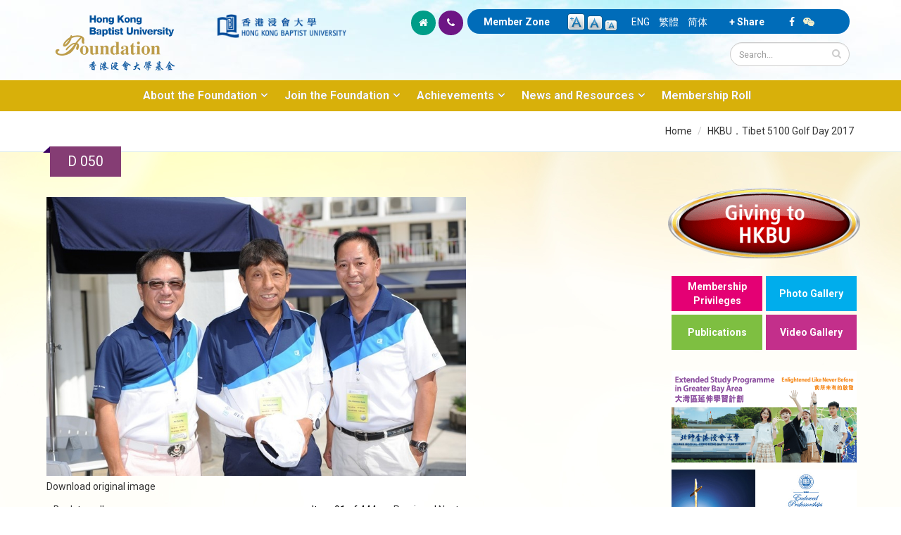

--- FILE ---
content_type: text/css
request_url: https://foundation.hkbu.edu.hk/sites/all/themes/Porto/css/theme1.css?sijrnu
body_size: 2000
content:
/*
Name: 			theme.css
Written by: 	Okler Themes - (http://www.okler.net)
Version: 		3.0.0
*/



body {
	background-color: white;
	color: #000;
	font-family: "Roboto","PT Sans",sans-serif !important;
	font-size: 15px;
	line-height: 22px;
	font-weight: 400;
	margin: 0;
}

#header nav ul.nav-main li a {
	font-size: 16px;
	font-weight: bold;
	line-height: 20px;
	padding: 12px 14px;
	color:#fff;
	text-shadow: 0px 0px #333333;
}


#header nav ul.nav-main ul.dropdown-menu > li > a {
	color:#333;
	padding:8px 15px; 
	font-weight:bold;
	text-transform: none;
	position: relative;
	border-bottom:1px solid #e0eded;
	text-shadow: none;
}


.w-box small{display:block;margin-bottom:2px;line-height:1.4;  color: #223787; }
small.caption{display:block;margin-bottom:2px;line-height:1.4;  color: #223787; }

#block-block-24,
#block-block-29,
#block-locale-language,
#block-block-53 {
	display: inline-block;
	position: relative;
	text-align:center;
	height: 35px;
	margin-top: 6px;
	margin-left: 0px;
	margin-bottom: 0px;
	margin-right: 0px;
	padding-left: 0px;
	padding-top: 0px;
	padding-bottom: 0px;
	padding-right: 0px;
}


#block-block-24 {
	width: 100px;
}

#block-block-29 .content {
	width: 75px;
	padding: 0px;
	margin:0px;
	margin-top: -50px;
}


#block-text-resize-0 {
		display: inline-block;
	position: absolute;
	width: 85px;
}


#block-locale-language {
	margin-left: 100px;
	margin-right: 10px;
}

.language-switcher-locale-url,.change {
	margin-left: 0px;
	margin-top: 0px;
	margin-bottom: 0px;
	margin-right: 0px;
	padding-left: 0px;
	padding-top: 0px;
	padding-bottom: 0px;
	padding-right: 0px;
}

.btn-two{color:#ffffff;background-color:#f1c40f;border:1px solid;border-color:#e7ba05;font-family: "Roboto","�s�ө���","PT Sans",sans-serif !important;}
.btn-two:hover,.btn-two:focus,.btn-two:active,.btn-two.active,.open .dropdown-toggle.btn-two{color:#ffffff;background-color:#ddb000;border-color:#ddb000}.btn-two:active,.btn-two.active,.open .dropdown-toggle.btn-two{background-image:none}
